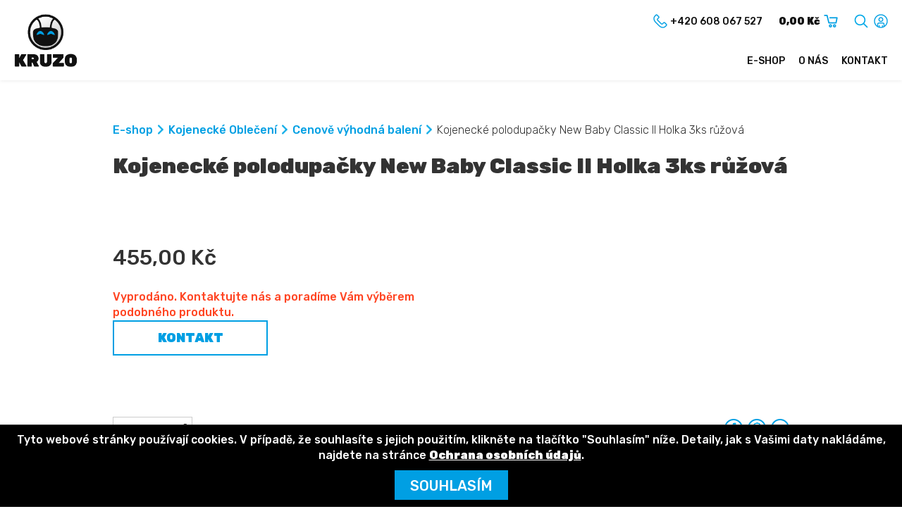

--- FILE ---
content_type: text/html; charset=UTF-8
request_url: https://www.kruzo.cz/kruzo-product/carero_54273/
body_size: 7457
content:
<!DOCTYPE html>
<html lang="cs-CZ">
<head>
<meta charset="UTF-8">
<meta name="viewport" content="width=device-width, initial-scale=1.0">
<meta name="google-site-verification" content="Zlj1-uNcKr29fgAT-aDejq5VmQ785MpeDA-kQxdEn-0">
<!--<meta name="seznam-wmt" content="" />-->
<title>Kojenecké polodupačky New Baby Classic II Holka 3ks růžová - Kruzo.cz</title>
<link rel="stylesheet" href="https://www.kruzo.cz/wp-content/themes/illusmart/style.css?v=1.05">
<script src="https://ajax.aspnetcdn.com/ajax/jQuery/jquery-3.4.1.min.js"></script>
<link rel="apple-touch-icon" sizes="57x57" href="https://www.kruzo.cz/wp-content/themes/illusmart/images/favicon/apple-icon-57x57.png">
<link rel="apple-touch-icon" sizes="60x60" href="https://www.kruzo.cz/wp-content/themes/illusmart/images/favicon/apple-icon-60x60.png">
<link rel="apple-touch-icon" sizes="72x72" href="https://www.kruzo.cz/wp-content/themes/illusmart/images/favicon/apple-icon-72x72.png">
<link rel="apple-touch-icon" sizes="76x76" href="https://www.kruzo.cz/wp-content/themes/illusmart/images/favicon/apple-icon-76x76.png">
<link rel="apple-touch-icon" sizes="114x114" href="https://www.kruzo.cz/wp-content/themes/illusmart/images/favicon/apple-icon-114x114.png">
<link rel="apple-touch-icon" sizes="120x120" href="https://www.kruzo.cz/wp-content/themes/illusmart/images/favicon/apple-icon-120x120.png">
<link rel="apple-touch-icon" sizes="144x144" href="https://www.kruzo.cz/wp-content/themes/illusmart/images/favicon/apple-icon-144x144.png">
<link rel="apple-touch-icon" sizes="152x152" href="https://www.kruzo.cz/wp-content/themes/illusmart/images/favicon/apple-icon-152x152.png">
<link rel="apple-touch-icon" sizes="180x180" href="https://www.kruzo.cz/wp-content/themes/illusmart/images/favicon/apple-icon-180x180.png">
<link rel="icon" type="image/png" sizes="192x192"  href="https://www.kruzo.cz/wp-content/themes/illusmart/images/favicon/android-icon-192x192.png">
<link rel="icon" type="image/png" sizes="32x32" href="https://www.kruzo.cz/wp-content/themes/illusmart/images/favicon/favicon-32x32.png">
<link rel="icon" type="image/png" sizes="96x96" href="https://www.kruzo.cz/wp-content/themes/illusmart/images/favicon/favicon-96x96.png">
<link rel="icon" type="image/png" sizes="16x16" href="https://www.kruzo.cz/wp-content/themes/illusmart/images/favicon/favicon-16x16.png">
<link rel="manifest" href="https://www.kruzo.cz/wp-content/themes/illusmart/images/favicon/manifest.json">
<meta name="msapplication-TileColor" content="#ffffff">
<meta name="msapplication-TileImage" content="https://www.kruzo.cz/wp-content/themes/illusmart/images/favicon/ms-icon-144x144.png">
<meta name='robots' content='index, follow, max-image-preview:large, max-snippet:-1, max-video-preview:-1' />

	<!-- This site is optimized with the Yoast SEO plugin v23.2 - https://yoast.com/wordpress/plugins/seo/ -->
	<link rel="canonical" href="https://www.kruzo.cz/kruzo-product/carero_54273/" />
	<meta property="og:locale" content="cs_CZ" />
	<meta property="og:type" content="article" />
	<meta property="og:title" content="Kojenecké polodupačky New Baby Classic II Holka 3ks růžová - Kruzo.cz" />
	<meta property="og:url" content="https://www.kruzo.cz/kruzo-product/carero_54273/" />
	<meta property="og:site_name" content="Kruzo.cz" />
	<meta name="twitter:card" content="summary_large_image" />
	<script type="application/ld+json" class="yoast-schema-graph">{"@context":"https://schema.org","@graph":[{"@type":"WebPage","@id":"https://www.kruzo.cz/kruzo-product/carero_54273/","url":"https://www.kruzo.cz/kruzo-product/carero_54273/","name":"Kojenecké polodupačky New Baby Classic II Holka 3ks růžová - Kruzo.cz","isPartOf":{"@id":"https://www.kruzo.cz/#website"},"datePublished":"2023-11-09T10:25:03+00:00","dateModified":"2023-11-09T10:25:03+00:00","breadcrumb":{"@id":"https://www.kruzo.cz/kruzo-product/carero_54273/#breadcrumb"},"inLanguage":"cs","potentialAction":[{"@type":"ReadAction","target":["https://www.kruzo.cz/kruzo-product/carero_54273/"]}]},{"@type":"BreadcrumbList","@id":"https://www.kruzo.cz/kruzo-product/carero_54273/#breadcrumb","itemListElement":[{"@type":"ListItem","position":1,"name":"Produkty","item":"https://www.kruzo.cz/kruzo-product/"},{"@type":"ListItem","position":2,"name":"Kojenecké polodupačky New Baby Classic II Holka 3ks růžová"}]},{"@type":"WebSite","@id":"https://www.kruzo.cz/#website","url":"https://www.kruzo.cz/","name":"Kruzo.cz","description":"E-commerce Shopper platform by Illusmart","potentialAction":[{"@type":"SearchAction","target":{"@type":"EntryPoint","urlTemplate":"https://www.kruzo.cz/?s={search_term_string}"},"query-input":"required name=search_term_string"}],"inLanguage":"cs"}]}</script>
	<!-- / Yoast SEO plugin. -->


<link rel="alternate" type="application/rss+xml" title="Kruzo.cz &raquo; RSS komentářů pro Kojenecké polodupačky New Baby Classic II Holka 3ks růžová" href="https://www.kruzo.cz/kruzo-product/carero_54273/feed/" />
<link rel="stylesheet" id="wp-block-library-css" href="https://www.kruzo.cz/wp-includes/css/dist/block-library/style.min.css?ver=6.6.1" media="all" />
<style id='classic-theme-styles-inline-css' type='text/css'>
/*! This file is auto-generated */
.wp-block-button__link{color:#fff;background-color:#32373c;border-radius:9999px;box-shadow:none;text-decoration:none;padding:calc(.667em + 2px) calc(1.333em + 2px);font-size:1.125em}.wp-block-file__button{background:#32373c;color:#fff;text-decoration:none}
</style>
<style id='global-styles-inline-css' type='text/css'>
:root{--wp--preset--aspect-ratio--square: 1;--wp--preset--aspect-ratio--4-3: 4/3;--wp--preset--aspect-ratio--3-4: 3/4;--wp--preset--aspect-ratio--3-2: 3/2;--wp--preset--aspect-ratio--2-3: 2/3;--wp--preset--aspect-ratio--16-9: 16/9;--wp--preset--aspect-ratio--9-16: 9/16;--wp--preset--color--black: #000000;--wp--preset--color--cyan-bluish-gray: #abb8c3;--wp--preset--color--white: #ffffff;--wp--preset--color--pale-pink: #f78da7;--wp--preset--color--vivid-red: #cf2e2e;--wp--preset--color--luminous-vivid-orange: #ff6900;--wp--preset--color--luminous-vivid-amber: #fcb900;--wp--preset--color--light-green-cyan: #7bdcb5;--wp--preset--color--vivid-green-cyan: #00d084;--wp--preset--color--pale-cyan-blue: #8ed1fc;--wp--preset--color--vivid-cyan-blue: #0693e3;--wp--preset--color--vivid-purple: #9b51e0;--wp--preset--gradient--vivid-cyan-blue-to-vivid-purple: linear-gradient(135deg,rgba(6,147,227,1) 0%,rgb(155,81,224) 100%);--wp--preset--gradient--light-green-cyan-to-vivid-green-cyan: linear-gradient(135deg,rgb(122,220,180) 0%,rgb(0,208,130) 100%);--wp--preset--gradient--luminous-vivid-amber-to-luminous-vivid-orange: linear-gradient(135deg,rgba(252,185,0,1) 0%,rgba(255,105,0,1) 100%);--wp--preset--gradient--luminous-vivid-orange-to-vivid-red: linear-gradient(135deg,rgba(255,105,0,1) 0%,rgb(207,46,46) 100%);--wp--preset--gradient--very-light-gray-to-cyan-bluish-gray: linear-gradient(135deg,rgb(238,238,238) 0%,rgb(169,184,195) 100%);--wp--preset--gradient--cool-to-warm-spectrum: linear-gradient(135deg,rgb(74,234,220) 0%,rgb(151,120,209) 20%,rgb(207,42,186) 40%,rgb(238,44,130) 60%,rgb(251,105,98) 80%,rgb(254,248,76) 100%);--wp--preset--gradient--blush-light-purple: linear-gradient(135deg,rgb(255,206,236) 0%,rgb(152,150,240) 100%);--wp--preset--gradient--blush-bordeaux: linear-gradient(135deg,rgb(254,205,165) 0%,rgb(254,45,45) 50%,rgb(107,0,62) 100%);--wp--preset--gradient--luminous-dusk: linear-gradient(135deg,rgb(255,203,112) 0%,rgb(199,81,192) 50%,rgb(65,88,208) 100%);--wp--preset--gradient--pale-ocean: linear-gradient(135deg,rgb(255,245,203) 0%,rgb(182,227,212) 50%,rgb(51,167,181) 100%);--wp--preset--gradient--electric-grass: linear-gradient(135deg,rgb(202,248,128) 0%,rgb(113,206,126) 100%);--wp--preset--gradient--midnight: linear-gradient(135deg,rgb(2,3,129) 0%,rgb(40,116,252) 100%);--wp--preset--font-size--small: 13px;--wp--preset--font-size--medium: 20px;--wp--preset--font-size--large: 36px;--wp--preset--font-size--x-large: 42px;--wp--preset--spacing--20: 0.44rem;--wp--preset--spacing--30: 0.67rem;--wp--preset--spacing--40: 1rem;--wp--preset--spacing--50: 1.5rem;--wp--preset--spacing--60: 2.25rem;--wp--preset--spacing--70: 3.38rem;--wp--preset--spacing--80: 5.06rem;--wp--preset--shadow--natural: 6px 6px 9px rgba(0, 0, 0, 0.2);--wp--preset--shadow--deep: 12px 12px 50px rgba(0, 0, 0, 0.4);--wp--preset--shadow--sharp: 6px 6px 0px rgba(0, 0, 0, 0.2);--wp--preset--shadow--outlined: 6px 6px 0px -3px rgba(255, 255, 255, 1), 6px 6px rgba(0, 0, 0, 1);--wp--preset--shadow--crisp: 6px 6px 0px rgba(0, 0, 0, 1);}:where(.is-layout-flex){gap: 0.5em;}:where(.is-layout-grid){gap: 0.5em;}body .is-layout-flex{display: flex;}.is-layout-flex{flex-wrap: wrap;align-items: center;}.is-layout-flex > :is(*, div){margin: 0;}body .is-layout-grid{display: grid;}.is-layout-grid > :is(*, div){margin: 0;}:where(.wp-block-columns.is-layout-flex){gap: 2em;}:where(.wp-block-columns.is-layout-grid){gap: 2em;}:where(.wp-block-post-template.is-layout-flex){gap: 1.25em;}:where(.wp-block-post-template.is-layout-grid){gap: 1.25em;}.has-black-color{color: var(--wp--preset--color--black) !important;}.has-cyan-bluish-gray-color{color: var(--wp--preset--color--cyan-bluish-gray) !important;}.has-white-color{color: var(--wp--preset--color--white) !important;}.has-pale-pink-color{color: var(--wp--preset--color--pale-pink) !important;}.has-vivid-red-color{color: var(--wp--preset--color--vivid-red) !important;}.has-luminous-vivid-orange-color{color: var(--wp--preset--color--luminous-vivid-orange) !important;}.has-luminous-vivid-amber-color{color: var(--wp--preset--color--luminous-vivid-amber) !important;}.has-light-green-cyan-color{color: var(--wp--preset--color--light-green-cyan) !important;}.has-vivid-green-cyan-color{color: var(--wp--preset--color--vivid-green-cyan) !important;}.has-pale-cyan-blue-color{color: var(--wp--preset--color--pale-cyan-blue) !important;}.has-vivid-cyan-blue-color{color: var(--wp--preset--color--vivid-cyan-blue) !important;}.has-vivid-purple-color{color: var(--wp--preset--color--vivid-purple) !important;}.has-black-background-color{background-color: var(--wp--preset--color--black) !important;}.has-cyan-bluish-gray-background-color{background-color: var(--wp--preset--color--cyan-bluish-gray) !important;}.has-white-background-color{background-color: var(--wp--preset--color--white) !important;}.has-pale-pink-background-color{background-color: var(--wp--preset--color--pale-pink) !important;}.has-vivid-red-background-color{background-color: var(--wp--preset--color--vivid-red) !important;}.has-luminous-vivid-orange-background-color{background-color: var(--wp--preset--color--luminous-vivid-orange) !important;}.has-luminous-vivid-amber-background-color{background-color: var(--wp--preset--color--luminous-vivid-amber) !important;}.has-light-green-cyan-background-color{background-color: var(--wp--preset--color--light-green-cyan) !important;}.has-vivid-green-cyan-background-color{background-color: var(--wp--preset--color--vivid-green-cyan) !important;}.has-pale-cyan-blue-background-color{background-color: var(--wp--preset--color--pale-cyan-blue) !important;}.has-vivid-cyan-blue-background-color{background-color: var(--wp--preset--color--vivid-cyan-blue) !important;}.has-vivid-purple-background-color{background-color: var(--wp--preset--color--vivid-purple) !important;}.has-black-border-color{border-color: var(--wp--preset--color--black) !important;}.has-cyan-bluish-gray-border-color{border-color: var(--wp--preset--color--cyan-bluish-gray) !important;}.has-white-border-color{border-color: var(--wp--preset--color--white) !important;}.has-pale-pink-border-color{border-color: var(--wp--preset--color--pale-pink) !important;}.has-vivid-red-border-color{border-color: var(--wp--preset--color--vivid-red) !important;}.has-luminous-vivid-orange-border-color{border-color: var(--wp--preset--color--luminous-vivid-orange) !important;}.has-luminous-vivid-amber-border-color{border-color: var(--wp--preset--color--luminous-vivid-amber) !important;}.has-light-green-cyan-border-color{border-color: var(--wp--preset--color--light-green-cyan) !important;}.has-vivid-green-cyan-border-color{border-color: var(--wp--preset--color--vivid-green-cyan) !important;}.has-pale-cyan-blue-border-color{border-color: var(--wp--preset--color--pale-cyan-blue) !important;}.has-vivid-cyan-blue-border-color{border-color: var(--wp--preset--color--vivid-cyan-blue) !important;}.has-vivid-purple-border-color{border-color: var(--wp--preset--color--vivid-purple) !important;}.has-vivid-cyan-blue-to-vivid-purple-gradient-background{background: var(--wp--preset--gradient--vivid-cyan-blue-to-vivid-purple) !important;}.has-light-green-cyan-to-vivid-green-cyan-gradient-background{background: var(--wp--preset--gradient--light-green-cyan-to-vivid-green-cyan) !important;}.has-luminous-vivid-amber-to-luminous-vivid-orange-gradient-background{background: var(--wp--preset--gradient--luminous-vivid-amber-to-luminous-vivid-orange) !important;}.has-luminous-vivid-orange-to-vivid-red-gradient-background{background: var(--wp--preset--gradient--luminous-vivid-orange-to-vivid-red) !important;}.has-very-light-gray-to-cyan-bluish-gray-gradient-background{background: var(--wp--preset--gradient--very-light-gray-to-cyan-bluish-gray) !important;}.has-cool-to-warm-spectrum-gradient-background{background: var(--wp--preset--gradient--cool-to-warm-spectrum) !important;}.has-blush-light-purple-gradient-background{background: var(--wp--preset--gradient--blush-light-purple) !important;}.has-blush-bordeaux-gradient-background{background: var(--wp--preset--gradient--blush-bordeaux) !important;}.has-luminous-dusk-gradient-background{background: var(--wp--preset--gradient--luminous-dusk) !important;}.has-pale-ocean-gradient-background{background: var(--wp--preset--gradient--pale-ocean) !important;}.has-electric-grass-gradient-background{background: var(--wp--preset--gradient--electric-grass) !important;}.has-midnight-gradient-background{background: var(--wp--preset--gradient--midnight) !important;}.has-small-font-size{font-size: var(--wp--preset--font-size--small) !important;}.has-medium-font-size{font-size: var(--wp--preset--font-size--medium) !important;}.has-large-font-size{font-size: var(--wp--preset--font-size--large) !important;}.has-x-large-font-size{font-size: var(--wp--preset--font-size--x-large) !important;}
:where(.wp-block-post-template.is-layout-flex){gap: 1.25em;}:where(.wp-block-post-template.is-layout-grid){gap: 1.25em;}
:where(.wp-block-columns.is-layout-flex){gap: 2em;}:where(.wp-block-columns.is-layout-grid){gap: 2em;}
:root :where(.wp-block-pullquote){font-size: 1.5em;line-height: 1.6;}
</style>
<link rel="stylesheet" id="cryptx-styles-css" href="https://www.kruzo.cz/wp-content/plugins/cryptx/css/cryptx.css?ver=6.6.1" media="all" />
<link rel="https://api.w.org/" href="https://www.kruzo.cz/wp-json/" /><link rel="EditURI" type="application/rsd+xml" title="RSD" href="https://www.kruzo.cz/xmlrpc.php?rsd" />
<meta name="generator" content="WordPress 6.6.1" />
<link rel='shortlink' href='https://www.kruzo.cz/?p=15563' />
<link rel="alternate" title="oEmbed (JSON)" type="application/json+oembed" href="https://www.kruzo.cz/wp-json/oembed/1.0/embed?url=https%3A%2F%2Fwww.kruzo.cz%2Fkruzo-product%2Fcarero_54273%2F" />
<link rel="alternate" title="oEmbed (XML)" type="text/xml+oembed" href="https://www.kruzo.cz/wp-json/oembed/1.0/embed?url=https%3A%2F%2Fwww.kruzo.cz%2Fkruzo-product%2Fcarero_54273%2F&#038;format=xml" />

<script>
  window.smartlook||(function(d) {
    var o=smartlook=function(){ o.api.push(arguments)},h=d.getElementsByTagName('head')[0];
    var c=d.createElement('script');o.api=new Array();c.async=true;c.type='text/javascript';
    c.charset='utf-8';c.src='https://rec.smartlook.com/recorder.js';h.appendChild(c);
    })(document);
    smartlook('init', 'ceee398636b5b7b5b2382d8340b82fc17803283c');
</script>

	<div id="fb-root"></div>
	<script async defer crossorigin="anonymous" src="https://connect.facebook.net/cs_CZ/sdk.js#xfbml=1&version=v5.0&appId=526135391780906&autoLogAppEvents=1"></script>
</head>

<body >

	
			<div class="header wrapper">
		<div class="wrap wrap-wide float_in">
			<a class="header-logo" href="/" title=""><img class="logo" src="https://www.kruzo.cz/wp-content/themes/illusmart/images/kruzo-logo.png" alt=""></a>
			<div class="header-right">
				<!--<div class="header-item header-languages">
					<div class="lang-items">
						<span>CZ</span><a href="/en" title="EN">EN</a>					</div>
					<div class="langfire"></div>
				</div>-->
				<div class="header-item header-phone">
					<a href="tel:+420608067527"><img src="https://www.kruzo.cz/wp-content/themes/illusmart/images/phone-color.png" alt="Kontakt"><span>+420 608 067 527</span></a>				</div>
				<div class="header-item header-cart"><a class="bold" href="https://www.kruzo.cz/kosik/" title="Košík"><span>0,00 Kč</span><img src="https://www.kruzo.cz/wp-content/themes/illusmart/images/cart.png" alt="Košík"></a></div>
				<div class="header-item header-search"><a href="https://www.kruzo.cz/vyhledavani/" title="Vyhledávání"><img src="https://www.kruzo.cz/wp-content/themes/illusmart/images/search.png" alt="Vyhledávání"></a></div>
				<div class="header-item header-profile">
					<a href="https://www.kruzo.cz/prihlasit/"><img src="https://www.kruzo.cz/wp-content/themes/illusmart/images/user.png" alt="Přihlásit"></a>				</div>
			</div>
		</div>
	</div>
	<div class="headmenu wrapper">
		<div class="wrap wrap-wide float_in">
			<div class="mobfire"><div class="hamburger"><div class="line-1"></div><div class="line-2"></div><div class="line-3"></div></div></div>
			<div class="scrollhome"><a href="/" title="Úvod"><img src="https://www.kruzo.cz/wp-content/themes/illusmart/images/kruzo-symbol.png" alt="Úvod"></a></div>
			<div class="navmenu uppercase">
				<div class="menu-main-menu-cs-container"><ul id="menu-main-menu-cs" class="menu"><li id="menu-item-81" class="menu-item menu-item-type-post_type menu-item-object-page menu-item-home menu-item-has-children menu-item-81"><a href="https://www.kruzo.cz/">E-shop</a>
<ul class="sub-menu">
	<li id="menu-item-8837" class="menu-item menu-item-type-taxonomy menu-item-object-products menu-item-8837"><a href="https://www.kruzo.cz/kruzo-shop/cestovani/">Cestování</a></li>
	<li id="menu-item-8838" class="menu-item menu-item-type-taxonomy menu-item-object-products menu-item-8838"><a href="https://www.kruzo.cz/kruzo-shop/hracky/">Hračky</a></li>
	<li id="menu-item-8839" class="menu-item menu-item-type-taxonomy menu-item-object-products current-product-ancestor menu-item-8839"><a href="https://www.kruzo.cz/kruzo-shop/kojenecke-obleceni/">Kojenecké Oblečení</a></li>
	<li id="menu-item-8840" class="menu-item menu-item-type-taxonomy menu-item-object-products menu-item-8840"><a href="https://www.kruzo.cz/kruzo-shop/kojenecke-potreby/">Kojenecké Potřeby</a></li>
	<li id="menu-item-8841" class="menu-item menu-item-type-taxonomy menu-item-object-products menu-item-8841"><a href="https://www.kruzo.cz/kruzo-shop/kose-na-hracky/">Koše na hračky</a></li>
	<li id="menu-item-8842" class="menu-item menu-item-type-taxonomy menu-item-object-products menu-item-8842"><a href="https://www.kruzo.cz/kruzo-shop/nabytek/">Nábytek</a></li>
	<li id="menu-item-8843" class="menu-item menu-item-type-taxonomy menu-item-object-products menu-item-8843"><a href="https://www.kruzo.cz/kruzo-shop/pro-maminky/">Pro maminky</a></li>
</ul>
</li>
<li id="menu-item-79" class="menu-item menu-item-type-post_type menu-item-object-page menu-item-79"><a href="https://www.kruzo.cz/o-nas/">O nás</a></li>
<li id="menu-item-80" class="menu-item menu-item-type-post_type menu-item-object-page menu-item-80"><a href="https://www.kruzo.cz/kontakt/">Kontakt</a></li>
</ul></div>			</div>
		</div>
	</div>	
	
	<noscript><div style="padding: 20px">Pozor, máte v prohlížeči vypnutý Javascript! Pro správnou funkci webu je potřeba jej zapnout. Jak toto provést naleznete zde: <a href="https://www.enable-javascript.com/cz/">Jak zapnout javascript</a>.</div></noscript>	
					
<div class="wrapper main single single-product single-page">
		<div class="content wrap float_in">
		<div class="breadcrumb"><ul><li><a href="https://www.kruzo.cz/">E-shop</a></li><li><span class="breadcrumb-separator"></span><a href="https://www.kruzo.cz/kruzo-shop/kojenecke-obleceni/">Kojenecké Oblečení</a></li><li><span class="breadcrumb-separator"></span><a href="https://www.kruzo.cz/kruzo-shop/cenove-vyhodna-baleni/">Cenově výhodná balení</a></li><li><span class="breadcrumb-separator"></span>Kojenecké polodupačky New Baby Classic II Holka 3ks růžová</li></ul></div>		<h1>Kojenecké polodupačky New Baby Classic II Holka 3ks růžová</h1>
		<div class="float_in"><div class="product-data-wrap left float_in"><div class="single-atts"></div><div class="product-prices single-product-prices"><div class="product-price">455,00 Kč</div></div><div class="single-product-availability"><input type="hidden" id="product-stock-15563" value="0"><div id="product-availability" class="red"><strong><span class="stock-label" id="product-stock-label-15563">Vyprodáno. Kontaktujte nás a poradíme Vám výběrem podobného produktu.</span><span class="stock-label-sold-out red hidden" id="product-stock-label-sold-out-15563">Není na skladě</span></strong></div></div><div class="add-to-cart-wrap"><a class="button add-to-cart product-contact uppercase bold" href="https://www.kruzo.cz/kontakt/?ref_id=15563">Kontakt</a></div></div></div><input type="hidden" id="cart-url" value="https://www.kruzo.cz/kosik/"><input type="hidden" id="product-nominal-price" value="455.26"><input type="hidden" id="buy-action" value="dialog"><input type="hidden" id="page-ref" value="15563"><input type="hidden" id="product_atts_count" value="0">	</div>
</div>

<div class="wrap product-share-buttons"><div class="share-buttons"><div class="share-buttons-inner"><div class="share-button"><a class="fb-share-button" fb-share-url="https://www.kruzo.cz/kruzo-product/carero_54273/" title="Facebook"><img src="https://www.kruzo.cz/wp-content/themes/illusmart/images/socnet/share/facebook.png" alt="Facebook Share"></a></div><div class="share-button"><a target="_blank" href="http://pinterest.com/pin/create/button/?url=https://www.kruzo.cz/kruzo-product/carero_54273/&media=https://www.kruzo.cz/wp-content/themes/illusmart/images/logo-product.png&description=Kojenecké polodupačky New Baby Classic II Holka 3ks růžová" class="pin-it-button" count-layout="none"><img src="https://www.kruzo.cz/wp-content/themes/illusmart/images/socnet/share/pinterest.png" title="Pin It"></a></div><div class="share-button"><a href="mailto:?subject=Kojenecké polodupačky New Baby Classic II Holka 3ks růžová&body=https://www.kruzo.cz/kruzo-product/carero_54273/"><img src="https://www.kruzo.cz/wp-content/themes/illusmart/images/socnet/share/mail.png" alt="E-mail"></a></div></div><script>
							function facebookshare(link) {
								FB.ui({
									method: 'share',
									href: link,
								}, function(response){});
							}
							$(document).on('click', '.fb-share-button', function(){
								facebookshare($(this).attr('fb-share-url'));
							});
						</script></div></div><div class="wrapper addons"><div class="wrap"><div class="addons-titles bold"><div class="addon-fire active" id="rating-addon-fire">Hodnocení</div></div><div class="addon rating float_in active" id="rating-addon"><div class="comments"><div class="half float_in"><h3>Vložit hodnocení</h3><form action="?comment=used#rating-addon" method="post"><div class="rating-stars-wrap"><label>Hodnocení</label><div class="rating-stars float_in"><div class="rating-star" id="star-1">1</div><div class="rating-star" id="star-2">2</div><div class="rating-star" id="star-3">3</div><div class="rating-star" id="star-4">4</div><div class="rating-star" id="star-5">5</div></div></div><input type="hidden" name="comment_rating" id="comment-rating" value=""/><label>Jméno</label><input type="text" name="comment_author" value="" /><label>Komentář</label><textarea name="comment_text"></textarea><div class="spam"><label>Jaký je dnes rok?</label><input type="text" name="comment_spam" value="" /></div><input type="hidden" name="comment_submitted" value="true" /><input name="comment_submit" type="submit" value="Vložit" /></form></div><div class="half"><h3>Hodnocení uživatelů</h3><p>Zatím nejsou vložena žádná hodnocení. Můžete být první, kdo tento produkt ohodnotí, tak směle do toho :-)</p></div></div>
<script type="text/javascript">
	$('.rating-star').click(function(){
		$('.rating-star').removeClass('active');
		function getStarNum(object) {
			return $(object).attr('id').replace('star-','');
		}
		var starClickedNum = getStarNum(this);
		$('.rating-star').each(function(){
			if (getStarNum(this) <= starClickedNum) $(this).addClass('active');
		});
		$('#comment-rating').val(starClickedNum);
	});
</script></div></div></div><script>
			$(document).on('click','.addon-fire',function(){
				var idAddon = $(this).attr('id').replace('-fire','');
				if (!$(this).hasClass('active')) {
					$('.addon-fire.active').removeClass('active');
					$(this).addClass('active');
					$('.active.addon').fadeOut(100);
					setTimeout(function(){
						$('.addon.active').removeClass('active');
						$('#' + idAddon).fadeIn(100);
					}, 100);
					setTimeout(function(){
						$('#' + idAddon).addClass('active');
					}, 200);
				}
			});
		</script><script src="https://www.kruzo.cz/wp-content/plugins/illusmart-shopper/js/add_to_cart.js"></script>
<script src="https://www.kruzo.cz/wp-content/plugins/illusmart-shopper/js/value_buttons.js"></script>


<div class="footer-outer">
	<div class="prefooter wrapper">
		<div class="wrap float_in">
			<div class="prefoot third">
				<div class="prefoot-section">
					<div class="prefoot-title uppercase bold">Produkty</div><ul class="light"><li><a href="https://www.kruzo.cz/kruzo-shop/akcni-sady/">Akční sady</a></li><li><a href="https://www.kruzo.cz/kruzo-shop/batohy/">Batohy</a></li><li><a href="https://www.kruzo.cz/kruzo-shop/bazarek/">Bazárek</a></li><li><a href="https://www.kruzo.cz/kruzo-shop/bezpecnostni-prislusenstvi/">Bezpečnostní příslušenství</a></li><li><a href="https://www.kruzo.cz/kruzo-shop/cestovani/">Cestování</a></li><li><a href="https://www.kruzo.cz/kruzo-shop/detsky-pokoj/">Dětský pokoj</a></li><li><a href="https://www.kruzo.cz/kruzo-shop/druha-sance/">Druhá šance</a></li><li><a href="https://www.kruzo.cz/kruzo-shop/dum-a-zahrada/">Dům a zahrada</a></li><li><a href="https://www.kruzo.cz/kruzo-shop/hracky/">Hračky</a></li><li><a href="https://www.kruzo.cz/kruzo-shop/kojenecke-obleceni/">Kojenecké Oblečení</a></li><li><a href="https://www.kruzo.cz/kruzo-shop/kojenecke-potreby/">Kojenecké Potřeby</a></li><li><a href="https://www.kruzo.cz/kruzo-shop/kose-na-hracky/">Koše na hračky</a></li><li><a href="https://www.kruzo.cz/kruzo-shop/kresla-a-pohovky/">Křesla a pohovky</a></li><li><a href="https://www.kruzo.cz/kruzo-shop/nabytek/">Nábytek</a></li><li><a href="https://www.kruzo.cz/kruzo-shop/pro-maminky/">Pro maminky</a></li><li><a href="https://www.kruzo.cz/kruzo-shop/propagacni-materialy/">Propagační materiály</a></li><li><a href="https://www.kruzo.cz/kruzo-shop/samolepky-na-zed/">Samolepky na zeď</a></li></ul>				</div>
				<div class="prefoot-section">
					<div class="prefoot-title uppercase bold">Zákaznická sekce</div><ul class="light"><li><a href="https://www.kruzo.cz/prihlasit/">Přihlásit</a></li><li><a href="https://www.kruzo.cz/registrace/">Registrace</a></li><li><a href="https://www.kruzo.cz/zapomenute-heslo/">Zapomenuté heslo</a></li></ul>				</div>
			</div>
			<div class="prefoot third">
				<div class="prefoot-section">
					<div class="prefoot-title uppercase bold">Informace</div><div class="light"><div class="menu-footer-menu-cs-container"><ul id="menu-footer-menu-cs" class="menu"><li id="menu-item-180" class="menu-item menu-item-type-post_type menu-item-object-page menu-item-home menu-item-180"><a href="https://www.kruzo.cz/">E-shop</a></li>
<li id="menu-item-86" class="menu-item menu-item-type-post_type menu-item-object-page menu-item-86"><a href="https://www.kruzo.cz/o-nas/">O nás</a></li>
<li id="menu-item-87" class="menu-item menu-item-type-post_type menu-item-object-page menu-item-87"><a href="https://www.kruzo.cz/kontakt/">Kontakt</a></li>
</ul></div></div>				</div>
				<div class="prefoot-section">
					<div class="prefoot-title uppercase bold">Platební metody</div><div class="footer-payments"><img src="https://www.kruzo.cz/wp-content/themes/illusmart/images/payments/visa.png" alt="VISA"><img src="https://www.kruzo.cz/wp-content/themes/illusmart/images/payments/mastercard.png" alt="Mastercard"><img src="https://www.kruzo.cz/wp-content/themes/illusmart/images/payments/gopay.png" alt="GoPay"></div>				</div>
			</div>
			<div class="prefoot third">
				<div class="prefoot-title uppercase bold">Provozovatel</div><div class="prefoot-subsection"><ul><li class="contact-phone"><a href="tel:+420608067527">+420 608 067 527</a></li><li class="contact-mail"><a href="javascript:DeCryptX('1j3q0f1p0@0s3h2p1l0o1h3u3r0u3s1/0c1{')">&#105;nfo&#64;sen&#107;o&#103;&#114;o&#117;p&#46;&#99;&#122;</a></li></ul></div><div class="prefoot-subsection prefoot-contact-data"><ul><li><span class="bold">Kruzo.cz Group s.r.o.</span></li><li>Ringhofferova 115/1</li><li>Praha 5</li><li>155 21</li><li>Česko</li><li><span class="bold">IČ:</span> 10854720</li></ul></div>				<div class="prefoot-subsection">
					<ul class="light"><li><a href="https://www.kruzo.cz/obchodni-podminky/">Obchodní podmínky</a></li><li><a href="https://www.kruzo.cz/ochrana-osobnich-udaju/">Ochrana osobních údajů</a></li></ul>				</div>
				<div class="prefoot-subsection socnet"><a href="https://www.facebook.com/kruzo.cz" target="_blank"><img src="https://www.kruzo.cz/wp-content/themes/illusmart/images/socnet/facebook.png" alt="facebook"></a><a href="https://www.instagram.com/kruzo_pro_miminka_a_maminky/" target="_blank"><img src="https://www.kruzo.cz/wp-content/themes/illusmart/images/socnet/instagram.png" alt="instagram"></a></div>			</div>
		</div>
	</div>
	<div class="footer wrapper">
		<div class="wrap wrap-wide float_in">
			<div class="foot left">
				<p class="light">&copy; 2026 <a  class="regular" href="">Kruzo.cz</a></p>
			</div>
			<div class="foot right">
				<p class="light">designed by <a class="regular" href="https://illusmart.com">illusmart</a></p>
			</div>
		</div>
	</div>
</div>

<div class="gdpr-bar gdpr-bar-bottom"><p>Tyto webové stránky používají cookies. V případě, že souhlasíte s jejich použitím, klikněte na tlačítko "Souhlasím" níže. Detaily, jak s Vašimi daty nakládáme, najdete na stránce <a href="https://www.kruzo.cz/ochrana-osobnich-udaju/">Ochrana osobních údajů</a>.</p><form id="gdpr_form" method="post"><input type="hidden" name="gdpr_submitted" value="true" /><input type="hidden" name="gdpr_agree" value="agree" /><input type="submit" name="gdpr_submit" class="button" value="Souhlasím" /></form></div><script>
				function gdprBar() {
					var gdprBarHeight = $('.gdpr-bar').height() + 20;
					$('body').css('padding-bottom', gdprBarHeight);
				}
				gdprBar();
				$(window).resize(function() {
					gdprBar();
				});
			</script>
<script type="text/javascript" src="https://www.kruzo.cz/wp-content/plugins/cryptx/js/cryptx.min.js?ver=6.6.1" id="cryptx-js-js"></script>

<script>
	var hH = $('.headmenu').offset().top;
	$(window).scroll(function() {
		if ($(this).scrollTop() > hH) {
			$('body').addClass('stickyhead');
		}
		else {
			$('body').removeClass('stickyhead');
		}  
	});	
	$(document).on('click', '.mobfire', function(){
		$('.headmenu').toggleClass('clicked');
	});
		$(document).on('click', '.header-languages', function(){
		$(this).toggleClass('clicked');
	});
</script>

</body>
</html>